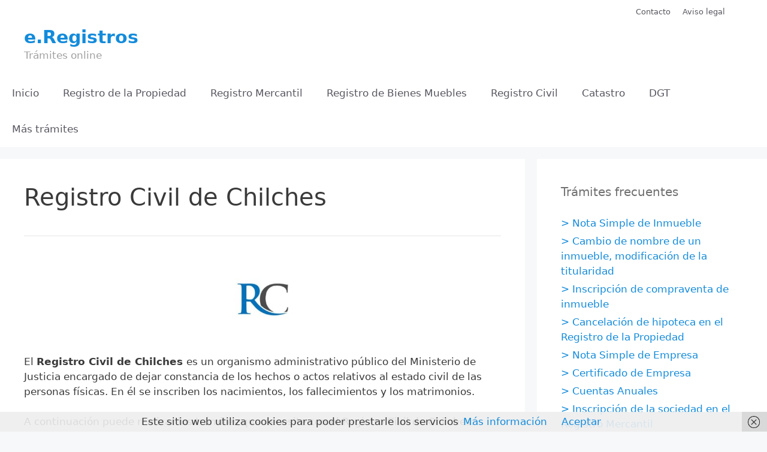

--- FILE ---
content_type: text/html; charset=UTF-8
request_url: https://www.e-registros.es/registro-civil-de-chilches
body_size: 17968
content:
<!DOCTYPE html>
<html lang="es">
<head>
	<meta charset="UTF-8">
	<meta name='robots' content='index, follow, max-image-preview:large, max-snippet:-1, max-video-preview:-1' />
<meta name="viewport" content="width=device-width, initial-scale=1">
	<!-- This site is optimized with the Yoast SEO plugin v26.7 - https://yoast.com/wordpress/plugins/seo/ -->
	<title>Registro Civil de Chilches - e.Registros</title>
	<link rel="canonical" href="https://www.e-registros.es/registro-civil-de-chilches" />
	<meta property="og:locale" content="es_ES" />
	<meta property="og:type" content="article" />
	<meta property="og:title" content="Registro Civil de Chilches - e.Registros" />
	<meta property="og:description" content="El Registro Civil de Chilches es un organismo administrativo público del Ministerio de Justicia encargado de dejar constancia de los hechos o actos relativos al estado civil de las personas físicas. ... Leer más" />
	<meta property="og:url" content="https://www.e-registros.es/registro-civil-de-chilches" />
	<meta property="og:site_name" content="e.Registros" />
	<meta property="article:published_time" content="2025-11-06T16:34:03+00:00" />
	<meta property="og:image" content="https://www.e-registros.es/wp-content/uploads/2022/01/Registro-Civil-e.Registros.jpg" />
	<meta property="og:image:width" content="580" />
	<meta property="og:image:height" content="387" />
	<meta property="og:image:type" content="image/jpeg" />
	<meta name="author" content="Salvador" />
	<meta name="twitter:card" content="summary_large_image" />
	<script type="application/ld+json" class="yoast-schema-graph">{"@context":"https://schema.org","@graph":[{"@type":"Article","@id":"https://www.e-registros.es/registro-civil-de-chilches#article","isPartOf":{"@id":"https://www.e-registros.es/registro-civil-de-chilches"},"author":{"name":"Salvador","@id":"https://www.e-registros.es/#/schema/person/e2112a487f119f44b6ef2b7275cd0bfa"},"headline":"Registro Civil de Chilches","datePublished":"2025-11-06T16:34:03+00:00","mainEntityOfPage":{"@id":"https://www.e-registros.es/registro-civil-de-chilches"},"wordCount":1702,"publisher":{"@id":"https://www.e-registros.es/#organization"},"image":{"@id":"https://www.e-registros.es/registro-civil-de-chilches#primaryimage"},"thumbnailUrl":"https://www.e-registros.es/wp-content/uploads/2022/01/Registro-Civil-e.Registros.jpg","articleSection":["Registros Civiles de Castellón"],"inLanguage":"es"},{"@type":"WebPage","@id":"https://www.e-registros.es/registro-civil-de-chilches","url":"https://www.e-registros.es/registro-civil-de-chilches","name":"Registro Civil de Chilches - e.Registros","isPartOf":{"@id":"https://www.e-registros.es/#website"},"primaryImageOfPage":{"@id":"https://www.e-registros.es/registro-civil-de-chilches#primaryimage"},"image":{"@id":"https://www.e-registros.es/registro-civil-de-chilches#primaryimage"},"thumbnailUrl":"https://www.e-registros.es/wp-content/uploads/2022/01/Registro-Civil-e.Registros.jpg","datePublished":"2025-11-06T16:34:03+00:00","breadcrumb":{"@id":"https://www.e-registros.es/registro-civil-de-chilches#breadcrumb"},"inLanguage":"es","potentialAction":[{"@type":"ReadAction","target":["https://www.e-registros.es/registro-civil-de-chilches"]}]},{"@type":"ImageObject","inLanguage":"es","@id":"https://www.e-registros.es/registro-civil-de-chilches#primaryimage","url":"https://www.e-registros.es/wp-content/uploads/2022/01/Registro-Civil-e.Registros.jpg","contentUrl":"https://www.e-registros.es/wp-content/uploads/2022/01/Registro-Civil-e.Registros.jpg","width":580,"height":387},{"@type":"BreadcrumbList","@id":"https://www.e-registros.es/registro-civil-de-chilches#breadcrumb","itemListElement":[{"@type":"ListItem","position":1,"name":"Portada","item":"https://www.e-registros.es/"},{"@type":"ListItem","position":2,"name":"Entradas","item":"https://www.e-registros.es/entradas"},{"@type":"ListItem","position":3,"name":"Registro Civil de Chilches"}]},{"@type":"WebSite","@id":"https://www.e-registros.es/#website","url":"https://www.e-registros.es/","name":"e.Registros","description":"Trámites online","publisher":{"@id":"https://www.e-registros.es/#organization"},"potentialAction":[{"@type":"SearchAction","target":{"@type":"EntryPoint","urlTemplate":"https://www.e-registros.es/?s={search_term_string}"},"query-input":{"@type":"PropertyValueSpecification","valueRequired":true,"valueName":"search_term_string"}}],"inLanguage":"es"},{"@type":"Organization","@id":"https://www.e-registros.es/#organization","name":"e.Registros","url":"https://www.e-registros.es/","logo":{"@type":"ImageObject","inLanguage":"es","@id":"https://www.e-registros.es/#/schema/logo/image/","url":"https://www.e-registros.es/wp-content/uploads/2020/06/cropped-png-transparent-second-2-none-youtube-english-film-music-producer-r-blue-english-text-2.png","contentUrl":"https://www.e-registros.es/wp-content/uploads/2020/06/cropped-png-transparent-second-2-none-youtube-english-film-music-producer-r-blue-english-text-2.png","width":512,"height":512,"caption":"e.Registros"},"image":{"@id":"https://www.e-registros.es/#/schema/logo/image/"}},{"@type":"Person","@id":"https://www.e-registros.es/#/schema/person/e2112a487f119f44b6ef2b7275cd0bfa","name":"Salvador","image":{"@type":"ImageObject","inLanguage":"es","@id":"https://www.e-registros.es/#/schema/person/image/","url":"https://secure.gravatar.com/avatar/d263a10de12542693d557a97b64ea6041858bd86d1631207cc14b376bad8eda8?s=96&d=mm&r=g","contentUrl":"https://secure.gravatar.com/avatar/d263a10de12542693d557a97b64ea6041858bd86d1631207cc14b376bad8eda8?s=96&d=mm&r=g","caption":"Salvador"},"url":"https://www.e-registros.es/author/salvador"}]}</script>
	<!-- / Yoast SEO plugin. -->


<link rel="alternate" type="application/rss+xml" title="e.Registros &raquo; Feed" href="https://www.e-registros.es/feed" />
<link rel="alternate" type="application/rss+xml" title="e.Registros &raquo; Feed de los comentarios" href="https://www.e-registros.es/comments/feed" />
<link rel="alternate" title="oEmbed (JSON)" type="application/json+oembed" href="https://www.e-registros.es/wp-json/oembed/1.0/embed?url=https%3A%2F%2Fwww.e-registros.es%2Fregistro-civil-de-chilches" />
<link rel="alternate" title="oEmbed (XML)" type="text/xml+oembed" href="https://www.e-registros.es/wp-json/oembed/1.0/embed?url=https%3A%2F%2Fwww.e-registros.es%2Fregistro-civil-de-chilches&#038;format=xml" />
<style id='wp-img-auto-sizes-contain-inline-css'>
img:is([sizes=auto i],[sizes^="auto," i]){contain-intrinsic-size:3000px 1500px}
/*# sourceURL=wp-img-auto-sizes-contain-inline-css */
</style>
<style id='wp-emoji-styles-inline-css'>

	img.wp-smiley, img.emoji {
		display: inline !important;
		border: none !important;
		box-shadow: none !important;
		height: 1em !important;
		width: 1em !important;
		margin: 0 0.07em !important;
		vertical-align: -0.1em !important;
		background: none !important;
		padding: 0 !important;
	}
/*# sourceURL=wp-emoji-styles-inline-css */
</style>
<style id='wp-block-library-inline-css'>
:root{--wp-block-synced-color:#7a00df;--wp-block-synced-color--rgb:122,0,223;--wp-bound-block-color:var(--wp-block-synced-color);--wp-editor-canvas-background:#ddd;--wp-admin-theme-color:#007cba;--wp-admin-theme-color--rgb:0,124,186;--wp-admin-theme-color-darker-10:#006ba1;--wp-admin-theme-color-darker-10--rgb:0,107,160.5;--wp-admin-theme-color-darker-20:#005a87;--wp-admin-theme-color-darker-20--rgb:0,90,135;--wp-admin-border-width-focus:2px}@media (min-resolution:192dpi){:root{--wp-admin-border-width-focus:1.5px}}.wp-element-button{cursor:pointer}:root .has-very-light-gray-background-color{background-color:#eee}:root .has-very-dark-gray-background-color{background-color:#313131}:root .has-very-light-gray-color{color:#eee}:root .has-very-dark-gray-color{color:#313131}:root .has-vivid-green-cyan-to-vivid-cyan-blue-gradient-background{background:linear-gradient(135deg,#00d084,#0693e3)}:root .has-purple-crush-gradient-background{background:linear-gradient(135deg,#34e2e4,#4721fb 50%,#ab1dfe)}:root .has-hazy-dawn-gradient-background{background:linear-gradient(135deg,#faaca8,#dad0ec)}:root .has-subdued-olive-gradient-background{background:linear-gradient(135deg,#fafae1,#67a671)}:root .has-atomic-cream-gradient-background{background:linear-gradient(135deg,#fdd79a,#004a59)}:root .has-nightshade-gradient-background{background:linear-gradient(135deg,#330968,#31cdcf)}:root .has-midnight-gradient-background{background:linear-gradient(135deg,#020381,#2874fc)}:root{--wp--preset--font-size--normal:16px;--wp--preset--font-size--huge:42px}.has-regular-font-size{font-size:1em}.has-larger-font-size{font-size:2.625em}.has-normal-font-size{font-size:var(--wp--preset--font-size--normal)}.has-huge-font-size{font-size:var(--wp--preset--font-size--huge)}.has-text-align-center{text-align:center}.has-text-align-left{text-align:left}.has-text-align-right{text-align:right}.has-fit-text{white-space:nowrap!important}#end-resizable-editor-section{display:none}.aligncenter{clear:both}.items-justified-left{justify-content:flex-start}.items-justified-center{justify-content:center}.items-justified-right{justify-content:flex-end}.items-justified-space-between{justify-content:space-between}.screen-reader-text{border:0;clip-path:inset(50%);height:1px;margin:-1px;overflow:hidden;padding:0;position:absolute;width:1px;word-wrap:normal!important}.screen-reader-text:focus{background-color:#ddd;clip-path:none;color:#444;display:block;font-size:1em;height:auto;left:5px;line-height:normal;padding:15px 23px 14px;text-decoration:none;top:5px;width:auto;z-index:100000}html :where(.has-border-color){border-style:solid}html :where([style*=border-top-color]){border-top-style:solid}html :where([style*=border-right-color]){border-right-style:solid}html :where([style*=border-bottom-color]){border-bottom-style:solid}html :where([style*=border-left-color]){border-left-style:solid}html :where([style*=border-width]){border-style:solid}html :where([style*=border-top-width]){border-top-style:solid}html :where([style*=border-right-width]){border-right-style:solid}html :where([style*=border-bottom-width]){border-bottom-style:solid}html :where([style*=border-left-width]){border-left-style:solid}html :where(img[class*=wp-image-]){height:auto;max-width:100%}:where(figure){margin:0 0 1em}html :where(.is-position-sticky){--wp-admin--admin-bar--position-offset:var(--wp-admin--admin-bar--height,0px)}@media screen and (max-width:600px){html :where(.is-position-sticky){--wp-admin--admin-bar--position-offset:0px}}

/*# sourceURL=wp-block-library-inline-css */
</style><style id='global-styles-inline-css'>
:root{--wp--preset--aspect-ratio--square: 1;--wp--preset--aspect-ratio--4-3: 4/3;--wp--preset--aspect-ratio--3-4: 3/4;--wp--preset--aspect-ratio--3-2: 3/2;--wp--preset--aspect-ratio--2-3: 2/3;--wp--preset--aspect-ratio--16-9: 16/9;--wp--preset--aspect-ratio--9-16: 9/16;--wp--preset--color--black: #000000;--wp--preset--color--cyan-bluish-gray: #abb8c3;--wp--preset--color--white: #ffffff;--wp--preset--color--pale-pink: #f78da7;--wp--preset--color--vivid-red: #cf2e2e;--wp--preset--color--luminous-vivid-orange: #ff6900;--wp--preset--color--luminous-vivid-amber: #fcb900;--wp--preset--color--light-green-cyan: #7bdcb5;--wp--preset--color--vivid-green-cyan: #00d084;--wp--preset--color--pale-cyan-blue: #8ed1fc;--wp--preset--color--vivid-cyan-blue: #0693e3;--wp--preset--color--vivid-purple: #9b51e0;--wp--preset--color--contrast: var(--contrast);--wp--preset--color--contrast-2: var(--contrast-2);--wp--preset--color--contrast-3: var(--contrast-3);--wp--preset--color--base: var(--base);--wp--preset--color--base-2: var(--base-2);--wp--preset--color--base-3: var(--base-3);--wp--preset--color--accent: var(--accent);--wp--preset--gradient--vivid-cyan-blue-to-vivid-purple: linear-gradient(135deg,rgb(6,147,227) 0%,rgb(155,81,224) 100%);--wp--preset--gradient--light-green-cyan-to-vivid-green-cyan: linear-gradient(135deg,rgb(122,220,180) 0%,rgb(0,208,130) 100%);--wp--preset--gradient--luminous-vivid-amber-to-luminous-vivid-orange: linear-gradient(135deg,rgb(252,185,0) 0%,rgb(255,105,0) 100%);--wp--preset--gradient--luminous-vivid-orange-to-vivid-red: linear-gradient(135deg,rgb(255,105,0) 0%,rgb(207,46,46) 100%);--wp--preset--gradient--very-light-gray-to-cyan-bluish-gray: linear-gradient(135deg,rgb(238,238,238) 0%,rgb(169,184,195) 100%);--wp--preset--gradient--cool-to-warm-spectrum: linear-gradient(135deg,rgb(74,234,220) 0%,rgb(151,120,209) 20%,rgb(207,42,186) 40%,rgb(238,44,130) 60%,rgb(251,105,98) 80%,rgb(254,248,76) 100%);--wp--preset--gradient--blush-light-purple: linear-gradient(135deg,rgb(255,206,236) 0%,rgb(152,150,240) 100%);--wp--preset--gradient--blush-bordeaux: linear-gradient(135deg,rgb(254,205,165) 0%,rgb(254,45,45) 50%,rgb(107,0,62) 100%);--wp--preset--gradient--luminous-dusk: linear-gradient(135deg,rgb(255,203,112) 0%,rgb(199,81,192) 50%,rgb(65,88,208) 100%);--wp--preset--gradient--pale-ocean: linear-gradient(135deg,rgb(255,245,203) 0%,rgb(182,227,212) 50%,rgb(51,167,181) 100%);--wp--preset--gradient--electric-grass: linear-gradient(135deg,rgb(202,248,128) 0%,rgb(113,206,126) 100%);--wp--preset--gradient--midnight: linear-gradient(135deg,rgb(2,3,129) 0%,rgb(40,116,252) 100%);--wp--preset--font-size--small: 13px;--wp--preset--font-size--medium: 20px;--wp--preset--font-size--large: 36px;--wp--preset--font-size--x-large: 42px;--wp--preset--spacing--20: 0.44rem;--wp--preset--spacing--30: 0.67rem;--wp--preset--spacing--40: 1rem;--wp--preset--spacing--50: 1.5rem;--wp--preset--spacing--60: 2.25rem;--wp--preset--spacing--70: 3.38rem;--wp--preset--spacing--80: 5.06rem;--wp--preset--shadow--natural: 6px 6px 9px rgba(0, 0, 0, 0.2);--wp--preset--shadow--deep: 12px 12px 50px rgba(0, 0, 0, 0.4);--wp--preset--shadow--sharp: 6px 6px 0px rgba(0, 0, 0, 0.2);--wp--preset--shadow--outlined: 6px 6px 0px -3px rgb(255, 255, 255), 6px 6px rgb(0, 0, 0);--wp--preset--shadow--crisp: 6px 6px 0px rgb(0, 0, 0);}:where(.is-layout-flex){gap: 0.5em;}:where(.is-layout-grid){gap: 0.5em;}body .is-layout-flex{display: flex;}.is-layout-flex{flex-wrap: wrap;align-items: center;}.is-layout-flex > :is(*, div){margin: 0;}body .is-layout-grid{display: grid;}.is-layout-grid > :is(*, div){margin: 0;}:where(.wp-block-columns.is-layout-flex){gap: 2em;}:where(.wp-block-columns.is-layout-grid){gap: 2em;}:where(.wp-block-post-template.is-layout-flex){gap: 1.25em;}:where(.wp-block-post-template.is-layout-grid){gap: 1.25em;}.has-black-color{color: var(--wp--preset--color--black) !important;}.has-cyan-bluish-gray-color{color: var(--wp--preset--color--cyan-bluish-gray) !important;}.has-white-color{color: var(--wp--preset--color--white) !important;}.has-pale-pink-color{color: var(--wp--preset--color--pale-pink) !important;}.has-vivid-red-color{color: var(--wp--preset--color--vivid-red) !important;}.has-luminous-vivid-orange-color{color: var(--wp--preset--color--luminous-vivid-orange) !important;}.has-luminous-vivid-amber-color{color: var(--wp--preset--color--luminous-vivid-amber) !important;}.has-light-green-cyan-color{color: var(--wp--preset--color--light-green-cyan) !important;}.has-vivid-green-cyan-color{color: var(--wp--preset--color--vivid-green-cyan) !important;}.has-pale-cyan-blue-color{color: var(--wp--preset--color--pale-cyan-blue) !important;}.has-vivid-cyan-blue-color{color: var(--wp--preset--color--vivid-cyan-blue) !important;}.has-vivid-purple-color{color: var(--wp--preset--color--vivid-purple) !important;}.has-black-background-color{background-color: var(--wp--preset--color--black) !important;}.has-cyan-bluish-gray-background-color{background-color: var(--wp--preset--color--cyan-bluish-gray) !important;}.has-white-background-color{background-color: var(--wp--preset--color--white) !important;}.has-pale-pink-background-color{background-color: var(--wp--preset--color--pale-pink) !important;}.has-vivid-red-background-color{background-color: var(--wp--preset--color--vivid-red) !important;}.has-luminous-vivid-orange-background-color{background-color: var(--wp--preset--color--luminous-vivid-orange) !important;}.has-luminous-vivid-amber-background-color{background-color: var(--wp--preset--color--luminous-vivid-amber) !important;}.has-light-green-cyan-background-color{background-color: var(--wp--preset--color--light-green-cyan) !important;}.has-vivid-green-cyan-background-color{background-color: var(--wp--preset--color--vivid-green-cyan) !important;}.has-pale-cyan-blue-background-color{background-color: var(--wp--preset--color--pale-cyan-blue) !important;}.has-vivid-cyan-blue-background-color{background-color: var(--wp--preset--color--vivid-cyan-blue) !important;}.has-vivid-purple-background-color{background-color: var(--wp--preset--color--vivid-purple) !important;}.has-black-border-color{border-color: var(--wp--preset--color--black) !important;}.has-cyan-bluish-gray-border-color{border-color: var(--wp--preset--color--cyan-bluish-gray) !important;}.has-white-border-color{border-color: var(--wp--preset--color--white) !important;}.has-pale-pink-border-color{border-color: var(--wp--preset--color--pale-pink) !important;}.has-vivid-red-border-color{border-color: var(--wp--preset--color--vivid-red) !important;}.has-luminous-vivid-orange-border-color{border-color: var(--wp--preset--color--luminous-vivid-orange) !important;}.has-luminous-vivid-amber-border-color{border-color: var(--wp--preset--color--luminous-vivid-amber) !important;}.has-light-green-cyan-border-color{border-color: var(--wp--preset--color--light-green-cyan) !important;}.has-vivid-green-cyan-border-color{border-color: var(--wp--preset--color--vivid-green-cyan) !important;}.has-pale-cyan-blue-border-color{border-color: var(--wp--preset--color--pale-cyan-blue) !important;}.has-vivid-cyan-blue-border-color{border-color: var(--wp--preset--color--vivid-cyan-blue) !important;}.has-vivid-purple-border-color{border-color: var(--wp--preset--color--vivid-purple) !important;}.has-vivid-cyan-blue-to-vivid-purple-gradient-background{background: var(--wp--preset--gradient--vivid-cyan-blue-to-vivid-purple) !important;}.has-light-green-cyan-to-vivid-green-cyan-gradient-background{background: var(--wp--preset--gradient--light-green-cyan-to-vivid-green-cyan) !important;}.has-luminous-vivid-amber-to-luminous-vivid-orange-gradient-background{background: var(--wp--preset--gradient--luminous-vivid-amber-to-luminous-vivid-orange) !important;}.has-luminous-vivid-orange-to-vivid-red-gradient-background{background: var(--wp--preset--gradient--luminous-vivid-orange-to-vivid-red) !important;}.has-very-light-gray-to-cyan-bluish-gray-gradient-background{background: var(--wp--preset--gradient--very-light-gray-to-cyan-bluish-gray) !important;}.has-cool-to-warm-spectrum-gradient-background{background: var(--wp--preset--gradient--cool-to-warm-spectrum) !important;}.has-blush-light-purple-gradient-background{background: var(--wp--preset--gradient--blush-light-purple) !important;}.has-blush-bordeaux-gradient-background{background: var(--wp--preset--gradient--blush-bordeaux) !important;}.has-luminous-dusk-gradient-background{background: var(--wp--preset--gradient--luminous-dusk) !important;}.has-pale-ocean-gradient-background{background: var(--wp--preset--gradient--pale-ocean) !important;}.has-electric-grass-gradient-background{background: var(--wp--preset--gradient--electric-grass) !important;}.has-midnight-gradient-background{background: var(--wp--preset--gradient--midnight) !important;}.has-small-font-size{font-size: var(--wp--preset--font-size--small) !important;}.has-medium-font-size{font-size: var(--wp--preset--font-size--medium) !important;}.has-large-font-size{font-size: var(--wp--preset--font-size--large) !important;}.has-x-large-font-size{font-size: var(--wp--preset--font-size--x-large) !important;}
/*# sourceURL=global-styles-inline-css */
</style>

<style id='classic-theme-styles-inline-css'>
/*! This file is auto-generated */
.wp-block-button__link{color:#fff;background-color:#32373c;border-radius:9999px;box-shadow:none;text-decoration:none;padding:calc(.667em + 2px) calc(1.333em + 2px);font-size:1.125em}.wp-block-file__button{background:#32373c;color:#fff;text-decoration:none}
/*# sourceURL=/wp-includes/css/classic-themes.min.css */
</style>
<link rel='stylesheet' id='ez-toc-css' href='https://www.e-registros.es/wp-content/plugins/easy-table-of-contents/assets/css/screen.min.css?ver=2.0.80' media='all' />
<style id='ez-toc-inline-css'>
div#ez-toc-container .ez-toc-title {font-size: 100%;}div#ez-toc-container .ez-toc-title {font-weight: 400;}div#ez-toc-container ul li , div#ez-toc-container ul li a {font-size: 100%;}div#ez-toc-container ul li , div#ez-toc-container ul li a {font-weight: 400;}div#ez-toc-container nav ul ul li {font-size: 100%;}div#ez-toc-container {background: #ffffff;border: 1px solid #e5e5e5;}div#ez-toc-container p.ez-toc-title , #ez-toc-container .ez_toc_custom_title_icon , #ez-toc-container .ez_toc_custom_toc_icon {color: #000000;}div#ez-toc-container ul.ez-toc-list a {color: #138bdb;}div#ez-toc-container ul.ez-toc-list a:hover {color: #138bdb;}div#ez-toc-container ul.ez-toc-list a:visited {color: #138bdb;}.ez-toc-counter nav ul li a::before {color: ;}.ez-toc-box-title {font-weight: bold; margin-bottom: 10px; text-align: center; text-transform: uppercase; letter-spacing: 1px; color: #666; padding-bottom: 5px;position:absolute;top:-4%;left:5%;background-color: inherit;transition: top 0.3s ease;}.ez-toc-box-title.toc-closed {top:-25%;}
.ez-toc-container-direction {direction: ltr;}.ez-toc-counter ul{counter-reset: item ;}.ez-toc-counter nav ul li a::before {content: counters(item, '.', decimal) '. ';display: inline-block;counter-increment: item;flex-grow: 0;flex-shrink: 0;margin-right: .2em; float: left; }.ez-toc-widget-direction {direction: ltr;}.ez-toc-widget-container ul{counter-reset: item ;}.ez-toc-widget-container nav ul li a::before {content: counters(item, '.', decimal) '. ';display: inline-block;counter-increment: item;flex-grow: 0;flex-shrink: 0;margin-right: .2em; float: left; }
/*# sourceURL=ez-toc-inline-css */
</style>
<link rel='stylesheet' id='generate-style-grid-css' href='https://www.e-registros.es/wp-content/themes/generatepress/assets/css/unsemantic-grid.min.css?ver=3.6.1' media='all' />
<link rel='stylesheet' id='generate-style-css' href='https://www.e-registros.es/wp-content/themes/generatepress/assets/css/style.min.css?ver=3.6.1' media='all' />
<style id='generate-style-inline-css'>
body{background-color:var(--base-2);color:#3a3a3a;}a{color:#138bdb;}a:hover, a:focus, a:active{color:#000000;}body .grid-container{max-width:1500px;}.wp-block-group__inner-container{max-width:1500px;margin-left:auto;margin-right:auto;}.generate-back-to-top{font-size:20px;border-radius:3px;position:fixed;bottom:30px;right:30px;line-height:40px;width:40px;text-align:center;z-index:10;transition:opacity 300ms ease-in-out;opacity:0.1;transform:translateY(1000px);}.generate-back-to-top__show{opacity:1;transform:translateY(0);}:root{--contrast:#222222;--contrast-2:#575760;--contrast-3:#b2b2be;--base:#f0f0f0;--base-2:#f7f8f9;--base-3:#ffffff;--accent:#1e73be;}:root .has-contrast-color{color:var(--contrast);}:root .has-contrast-background-color{background-color:var(--contrast);}:root .has-contrast-2-color{color:var(--contrast-2);}:root .has-contrast-2-background-color{background-color:var(--contrast-2);}:root .has-contrast-3-color{color:var(--contrast-3);}:root .has-contrast-3-background-color{background-color:var(--contrast-3);}:root .has-base-color{color:var(--base);}:root .has-base-background-color{background-color:var(--base);}:root .has-base-2-color{color:var(--base-2);}:root .has-base-2-background-color{background-color:var(--base-2);}:root .has-base-3-color{color:var(--base-3);}:root .has-base-3-background-color{background-color:var(--base-3);}:root .has-accent-color{color:var(--accent);}:root .has-accent-background-color{background-color:var(--accent);}body, button, input, select, textarea{font-family:-apple-system, system-ui, BlinkMacSystemFont, "Segoe UI", Helvetica, Arial, sans-serif, "Apple Color Emoji", "Segoe UI Emoji", "Segoe UI Symbol";}body{line-height:1.5;}.entry-content > [class*="wp-block-"]:not(:last-child):not(.wp-block-heading){margin-bottom:1.5em;}.main-title{font-size:30px;}.site-description{font-size:17px;}.main-navigation a, .menu-toggle{font-family:-apple-system, system-ui, BlinkMacSystemFont, "Segoe UI", Helvetica, Arial, sans-serif, "Apple Color Emoji", "Segoe UI Emoji", "Segoe UI Symbol";font-size:17px;}.main-navigation .main-nav ul ul li a{font-size:14px;}.widget-title{margin-bottom:25px;}.sidebar .widget, .footer-widgets .widget{font-size:17px;}h1{font-weight:300;font-size:40px;}h2{font-weight:300;font-size:30px;}h3{font-weight:bold;font-size:24px;}h4{font-weight:bold;font-size:20px;}h5{font-size:inherit;}.site-info{font-size:16px;}@media (max-width:768px){h1{font-size:30px;}h2{font-size:25px;}}.top-bar{background-color:var(--base-3);color:#ffffff;}.top-bar a{color:var(--contrast-2);}.top-bar a:hover{color:var(--contrast-2);}.site-header{background-color:var(--base-3);color:var(--contrast-2);}.site-header a{color:#138bdb;}.site-header a:hover{color:#138bdb;}.main-title a,.main-title a:hover{color:#138bdb;}.site-description{color:#a0a0a0;}.mobile-menu-control-wrapper .menu-toggle,.mobile-menu-control-wrapper .menu-toggle:hover,.mobile-menu-control-wrapper .menu-toggle:focus,.has-inline-mobile-toggle #site-navigation.toggled{background-color:rgba(0, 0, 0, 0.02);}.main-navigation,.main-navigation ul ul{background-color:var(--base-3);}.main-navigation .main-nav ul li a, .main-navigation .menu-toggle, .main-navigation .menu-bar-items{color:var(--contrast-2);}.main-navigation .main-nav ul li:not([class*="current-menu-"]):hover > a, .main-navigation .main-nav ul li:not([class*="current-menu-"]):focus > a, .main-navigation .main-nav ul li.sfHover:not([class*="current-menu-"]) > a, .main-navigation .menu-bar-item:hover > a, .main-navigation .menu-bar-item.sfHover > a{color:var(--contrast-2);background-color:var(--base-3);}button.menu-toggle:hover,button.menu-toggle:focus,.main-navigation .mobile-bar-items a,.main-navigation .mobile-bar-items a:hover,.main-navigation .mobile-bar-items a:focus{color:var(--contrast-2);}.main-navigation .main-nav ul li[class*="current-menu-"] > a{color:var(--contrast-2);background-color:var(--base-3);}.navigation-search input[type="search"],.navigation-search input[type="search"]:active, .navigation-search input[type="search"]:focus, .main-navigation .main-nav ul li.search-item.active > a, .main-navigation .menu-bar-items .search-item.active > a{color:var(--contrast-2);background-color:var(--base-3);}.main-navigation ul ul{background-color:#3f3f3f;}.main-navigation .main-nav ul ul li a{color:#ffffff;}.main-navigation .main-nav ul ul li:not([class*="current-menu-"]):hover > a,.main-navigation .main-nav ul ul li:not([class*="current-menu-"]):focus > a, .main-navigation .main-nav ul ul li.sfHover:not([class*="current-menu-"]) > a{color:#ffffff;background-color:#4f4f4f;}.main-navigation .main-nav ul ul li[class*="current-menu-"] > a{color:#ffffff;background-color:#4f4f4f;}.separate-containers .inside-article, .separate-containers .comments-area, .separate-containers .page-header, .one-container .container, .separate-containers .paging-navigation, .inside-page-header{background-color:#ffffff;}.entry-meta{color:#595959;}.entry-meta a{color:#595959;}.entry-meta a:hover{color:#1e73be;}.sidebar .widget{color:#707070;background-color:#ffffff;}.sidebar .widget .widget-title{color:#707070;}.footer-widgets{background-color:var(--base-3);}.footer-widgets a:hover{color:#138bdb;}.footer-widgets .widget-title{color:#000000;}.site-info{color:#ffffff;background-color:#666666;}.site-info a{color:#ffffff;}.site-info a:hover{color:#ffffff;}.footer-bar .widget_nav_menu .current-menu-item a{color:#ffffff;}input[type="text"],input[type="email"],input[type="url"],input[type="password"],input[type="search"],input[type="tel"],input[type="number"],textarea,select{color:#7f7f7f;background-color:#ffffff;border-color:#cccccc;}input[type="text"]:focus,input[type="email"]:focus,input[type="url"]:focus,input[type="password"]:focus,input[type="search"]:focus,input[type="tel"]:focus,input[type="number"]:focus,textarea:focus,select:focus{color:#727272;background-color:#ffffff;border-color:#bfbfbf;}button,html input[type="button"],input[type="reset"],input[type="submit"],a.button,a.wp-block-button__link:not(.has-background){color:#f7f7f7;background-color:#666666;}button:hover,html input[type="button"]:hover,input[type="reset"]:hover,input[type="submit"]:hover,a.button:hover,button:focus,html input[type="button"]:focus,input[type="reset"]:focus,input[type="submit"]:focus,a.button:focus,a.wp-block-button__link:not(.has-background):active,a.wp-block-button__link:not(.has-background):focus,a.wp-block-button__link:not(.has-background):hover{color:#f7f7f7;background-color:#3f3f3f;}a.generate-back-to-top{background-color:rgba( 0,0,0,0.4 );color:#ffffff;}a.generate-back-to-top:hover,a.generate-back-to-top:focus{background-color:rgba( 0,0,0,0.6 );color:#ffffff;}:root{--gp-search-modal-bg-color:var(--base-3);--gp-search-modal-text-color:var(--contrast);--gp-search-modal-overlay-bg-color:rgba(0,0,0,0.2);}@media (max-width: 768px){.main-navigation .menu-bar-item:hover > a, .main-navigation .menu-bar-item.sfHover > a{background:none;color:var(--contrast-2);}}.inside-top-bar{padding:10px 70px 10px 90px;}.inside-header{padding:5px 40px 20px 40px;}.site-main .wp-block-group__inner-container{padding:40px;}.entry-content .alignwide, body:not(.no-sidebar) .entry-content .alignfull{margin-left:-40px;width:calc(100% + 80px);max-width:calc(100% + 80px);}.rtl .menu-item-has-children .dropdown-menu-toggle{padding-left:20px;}.rtl .main-navigation .main-nav ul li.menu-item-has-children > a{padding-right:20px;}.site-info{padding:20px;}@media (max-width:768px){.separate-containers .inside-article, .separate-containers .comments-area, .separate-containers .page-header, .separate-containers .paging-navigation, .one-container .site-content, .inside-page-header{padding:30px;}.site-main .wp-block-group__inner-container{padding:30px;}.inside-header{padding-top:30px;padding-right:30px;padding-bottom:30px;padding-left:30px;}.site-info{padding-right:10px;padding-left:10px;}.entry-content .alignwide, body:not(.no-sidebar) .entry-content .alignfull{margin-left:-30px;width:calc(100% + 60px);max-width:calc(100% + 60px);}}.one-container .sidebar .widget{padding:0px;}/* End cached CSS */@media (max-width: 768px){.main-navigation .menu-toggle,.main-navigation .mobile-bar-items,.sidebar-nav-mobile:not(#sticky-placeholder){display:block;}.main-navigation ul,.gen-sidebar-nav{display:none;}[class*="nav-float-"] .site-header .inside-header > *{float:none;clear:both;}}
.dynamic-author-image-rounded{border-radius:100%;}.dynamic-featured-image, .dynamic-author-image{vertical-align:middle;}.one-container.blog .dynamic-content-template:not(:last-child), .one-container.archive .dynamic-content-template:not(:last-child){padding-bottom:0px;}.dynamic-entry-excerpt > p:last-child{margin-bottom:0px;}
/*# sourceURL=generate-style-inline-css */
</style>
<link rel='stylesheet' id='generate-mobile-style-css' href='https://www.e-registros.es/wp-content/themes/generatepress/assets/css/mobile.min.css?ver=3.6.1' media='all' />
<link rel='stylesheet' id='generate-font-icons-css' href='https://www.e-registros.es/wp-content/themes/generatepress/assets/css/components/font-icons.min.css?ver=3.6.1' media='all' />
<link rel='stylesheet' id='font-awesome-css' href='https://www.e-registros.es/wp-content/themes/generatepress/assets/css/components/font-awesome.min.css?ver=4.7' media='all' />
<script src="https://www.e-registros.es/wp-includes/js/jquery/jquery.min.js?ver=3.7.1" id="jquery-core-js"></script>
<script src="https://www.e-registros.es/wp-includes/js/jquery/jquery-migrate.min.js?ver=3.4.1" id="jquery-migrate-js"></script>
<link rel="https://api.w.org/" href="https://www.e-registros.es/wp-json/" /><link rel="alternate" title="JSON" type="application/json" href="https://www.e-registros.es/wp-json/wp/v2/posts/463552" /><link rel="EditURI" type="application/rsd+xml" title="RSD" href="https://www.e-registros.es/xmlrpc.php?rsd" />
<meta name="generator" content="WordPress 6.9" />
<link rel='shortlink' href='https://www.e-registros.es/?p=463552' />
<link rel="icon" href="https://www.e-registros.es/wp-content/uploads/2020/06/cropped-png-transparent-second-2-none-youtube-english-film-music-producer-r-blue-english-text-2-32x32.png" sizes="32x32" />
<link rel="icon" href="https://www.e-registros.es/wp-content/uploads/2020/06/cropped-png-transparent-second-2-none-youtube-english-film-music-producer-r-blue-english-text-2-192x192.png" sizes="192x192" />
<link rel="apple-touch-icon" href="https://www.e-registros.es/wp-content/uploads/2020/06/cropped-png-transparent-second-2-none-youtube-english-film-music-producer-r-blue-english-text-2-180x180.png" />
<meta name="msapplication-TileImage" content="https://www.e-registros.es/wp-content/uploads/2020/06/cropped-png-transparent-second-2-none-youtube-english-film-music-producer-r-blue-english-text-2-270x270.png" />
</head>

<body class="wp-singular post-template-default single single-post postid-463552 single-format-standard wp-embed-responsive wp-theme-generatepress post-image-above-header post-image-aligned-center sticky-menu-fade right-sidebar nav-below-header separate-containers fluid-header active-footer-widgets-3 nav-aligned-left header-aligned-left dropdown-hover" itemtype="https://schema.org/Blog" itemscope>
	<a class="screen-reader-text skip-link" href="#content" title="Saltar al contenido">Saltar al contenido</a>		<div class="top-bar top-bar-align-right">
			<div class="inside-top-bar grid-container grid-parent">
				<aside id="nav_menu-65" class="widget inner-padding widget_nav_menu"><div class="menu-barra-superior-container"><ul id="menu-barra-superior" class="menu"><li id="menu-item-284201" class="menu-item menu-item-type-post_type menu-item-object-page menu-item-284201"><a href="https://www.e-registros.es/contacto" data-wpel-link="internal">Contacto</a></li>
<li id="menu-item-284202" class="menu-item menu-item-type-post_type menu-item-object-page menu-item-284202"><a href="https://www.e-registros.es/aviso-legal" data-wpel-link="internal">Aviso legal</a></li>
</ul></div></aside>			</div>
		</div>
				<header class="site-header" id="masthead" aria-label="Sitio"  itemtype="https://schema.org/WPHeader" itemscope>
			<div class="inside-header grid-container grid-parent">
				<div class="site-branding">
						<p class="main-title" itemprop="headline">
					<a href="https://www.e-registros.es/" rel="home" data-wpel-link="internal">e.Registros</a>
				</p>
						<p class="site-description" itemprop="description">Trámites online</p>
					</div>			</div>
		</header>
				<nav class="main-navigation sub-menu-right" id="site-navigation" aria-label="Principal"  itemtype="https://schema.org/SiteNavigationElement" itemscope>
			<div class="inside-navigation grid-container grid-parent">
								<button class="menu-toggle" aria-controls="primary-menu" aria-expanded="false">
					<span class="mobile-menu">Menú</span>				</button>
				<div id="primary-menu" class="main-nav"><ul id="menu-cabecera" class=" menu sf-menu"><li id="menu-item-235216" class="menu-item menu-item-type-post_type menu-item-object-page menu-item-home menu-item-235216"><a href="https://www.e-registros.es/" data-wpel-link="internal">Inicio</a></li>
<li id="menu-item-333982" class="menu-item menu-item-type-post_type menu-item-object-page menu-item-333982"><a href="https://www.e-registros.es/registro-de-la-propiedad" data-wpel-link="internal">Registro de la Propiedad</a></li>
<li id="menu-item-333984" class="menu-item menu-item-type-post_type menu-item-object-page menu-item-333984"><a href="https://www.e-registros.es/registro-mercantil" data-wpel-link="internal">Registro Mercantil</a></li>
<li id="menu-item-333981" class="menu-item menu-item-type-post_type menu-item-object-page menu-item-333981"><a href="https://www.e-registros.es/registro-de-bienes-muebles" data-wpel-link="internal">Registro de Bienes Muebles</a></li>
<li id="menu-item-333983" class="menu-item menu-item-type-post_type menu-item-object-page menu-item-333983"><a href="https://www.e-registros.es/registro-civil" data-wpel-link="internal">Registro Civil</a></li>
<li id="menu-item-418475" class="menu-item menu-item-type-post_type menu-item-object-page menu-item-418475"><a href="https://www.e-registros.es/catastro" data-wpel-link="internal">Catastro</a></li>
<li id="menu-item-418476" class="menu-item menu-item-type-post_type menu-item-object-page menu-item-418476"><a href="https://www.e-registros.es/dgt" data-wpel-link="internal">DGT</a></li>
<li id="menu-item-333986" class="menu-item menu-item-type-post_type menu-item-object-page menu-item-333986"><a href="https://www.e-registros.es/mas-tramites-y-gestiones" data-wpel-link="internal">Más trámites</a></li>
</ul></div>			</div>
		</nav>
		
	<div class="site grid-container container hfeed grid-parent" id="page">
				<div class="site-content" id="content">
			
	<div class="content-area grid-parent mobile-grid-100 grid-70 tablet-grid-70" id="primary">
		<main class="site-main" id="main">
			
<article id="post-463552" class="post-463552 post type-post status-publish format-standard hentry category-registros-civiles-de-castellon" itemtype="https://schema.org/CreativeWork" itemscope>
	<div class="inside-article">
					<header class="entry-header">
				<h1 class="entry-title" itemprop="headline">Registro Civil de Chilches</h1>			</header>
			
		<div class="entry-content" itemprop="text">
			<hr />
<p><img decoding="async" class="aligncenter wp-image-435747" src="https://www.e-registros.es/wp-content/uploads/2022/01/Registro-Civil-e.Registros.jpg" alt="Registro Civil de Chilches" width="197" height="132" srcset="https://www.e-registros.es/wp-content/uploads/2022/01/Registro-Civil-e.Registros.jpg 580w, https://www.e-registros.es/wp-content/uploads/2022/01/Registro-Civil-e.Registros-300x200.jpg 300w" sizes="(max-width: 197px) 100vw, 197px" /></p>
<p>El <strong>Registro Civil de Chilches </strong>es un organismo administrativo público del Ministerio de Justicia encargado de dejar constancia de los hechos o actos relativos al estado civil de las personas físicas. En él se inscriben los nacimientos, los fallecimientos y los matrimonios.</p>
<p>A continuación puede realizar los trámites que necesite con el Registro Civil de Chilches: obtener certificados de nacimiento, matrimonio y defunción, realizar inscripciones&#8230;</p>
<hr />
<div id="ez-toc-container" class="ez-toc-v2_0_80 counter-hierarchy ez-toc-counter ez-toc-custom ez-toc-container-direction">
<div class="ez-toc-title-container">
<p class="ez-toc-title" style="cursor:inherit">Índice:</p>
<span class="ez-toc-title-toggle"><a href="#" class="ez-toc-pull-right ez-toc-btn ez-toc-btn-xs ez-toc-btn-default ez-toc-toggle" aria-label="Alternar tabla de contenidos"><span class="ez-toc-js-icon-con"><span class=""><span class="eztoc-hide" style="display:none;">Toggle</span><span class="ez-toc-icon-toggle-span"><svg style="fill: #000000;color:#000000" xmlns="http://www.w3.org/2000/svg" class="list-377408" width="20px" height="20px" viewBox="0 0 24 24" fill="none"><path d="M6 6H4v2h2V6zm14 0H8v2h12V6zM4 11h2v2H4v-2zm16 0H8v2h12v-2zM4 16h2v2H4v-2zm16 0H8v2h12v-2z" fill="currentColor"></path></svg><svg style="fill: #000000;color:#000000" class="arrow-unsorted-368013" xmlns="http://www.w3.org/2000/svg" width="10px" height="10px" viewBox="0 0 24 24" version="1.2" baseProfile="tiny"><path d="M18.2 9.3l-6.2-6.3-6.2 6.3c-.2.2-.3.4-.3.7s.1.5.3.7c.2.2.4.3.7.3h11c.3 0 .5-.1.7-.3.2-.2.3-.5.3-.7s-.1-.5-.3-.7zM5.8 14.7l6.2 6.3 6.2-6.3c.2-.2.3-.5.3-.7s-.1-.5-.3-.7c-.2-.2-.4-.3-.7-.3h-11c-.3 0-.5.1-.7.3-.2.2-.3.5-.3.7s.1.5.3.7z"/></svg></span></span></span></a></span></div>
<nav><ul class='ez-toc-list ez-toc-list-level-1 ' ><li class='ez-toc-page-1 ez-toc-heading-level-2'><a class="ez-toc-link ez-toc-heading-1" href="#Contacto_con_el_Registro_Civil_de_Chilches">Contacto con el Registro Civil de Chilches</a></li><li class='ez-toc-page-1 ez-toc-heading-level-2'><a class="ez-toc-link ez-toc-heading-2" href="#Cita_previa">Cita previa</a></li><li class='ez-toc-page-1 ez-toc-heading-level-2'><a class="ez-toc-link ez-toc-heading-3" href="#Certificados_del_Registro_Civil_de_Chilches">Certificados del Registro Civil de Chilches</a><ul class='ez-toc-list-level-3' ><li class='ez-toc-heading-level-3'><a class="ez-toc-link ez-toc-heading-4" href="#Certificado_de_Nacimiento">Certificado de Nacimiento</a></li><li class='ez-toc-page-1 ez-toc-heading-level-3'><a class="ez-toc-link ez-toc-heading-5" href="#Certificado_de_Matrimonio">Certificado de Matrimonio</a></li><li class='ez-toc-page-1 ez-toc-heading-level-3'><a class="ez-toc-link ez-toc-heading-6" href="#Certificado_de_Defuncion">Certificado de Defunción</a></li><li class='ez-toc-page-1 ez-toc-heading-level-3'><a class="ez-toc-link ez-toc-heading-7" href="#Otros_certificados">Otros certificados</a></li></ul></li><li class='ez-toc-page-1 ez-toc-heading-level-2'><a class="ez-toc-link ez-toc-heading-8" href="#Inscripciones_en_el_Registro_Civil_de_Chilches">Inscripciones en el Registro Civil de Chilches</a><ul class='ez-toc-list-level-3' ><li class='ez-toc-heading-level-3'><a class="ez-toc-link ez-toc-heading-9" href="#Inscripcion_de_nacimiento">Inscripción de nacimiento</a></li><li class='ez-toc-page-1 ez-toc-heading-level-3'><a class="ez-toc-link ez-toc-heading-10" href="#Inscripcion_de_matrimonio">Inscripción de matrimonio</a></li><li class='ez-toc-page-1 ez-toc-heading-level-3'><a class="ez-toc-link ez-toc-heading-11" href="#Inscripcion_de_defuncion">Inscripción de defunción</a></li><li class='ez-toc-page-1 ez-toc-heading-level-3'><a class="ez-toc-link ez-toc-heading-12" href="#Otras_inscripciones">Otras inscripciones</a></li></ul></li><li class='ez-toc-page-1 ez-toc-heading-level-2'><a class="ez-toc-link ez-toc-heading-13" href="#Otras_gestiones_con_el_Registro_Civil">Otras gestiones con el Registro Civil</a></li></ul></nav></div>
<h2><span class="ez-toc-section" id="Contacto_con_el_Registro_Civil_de_Chilches"></span><strong>Contacto con el Registro Civil de Chilches</strong><span class="ez-toc-section-end"></span></h2>
<p>Datos de contacto y horario del Registro Civil de Chilches:</p>
<ul>
<li>Dirección: Calle Valencia 1</li>
<li>Localidad: Chilches</li>
<li>Provincia: Castellón</li>
<li>Teléfono: 964590002</li>
<li>Fax: 964590425</li>
<li>Horario: De lunes a viernes de 09:00 a 14:00 h.</li>
</ul>
<hr />
<h2><span class="ez-toc-section" id="Cita_previa"></span><strong>Cita previa</strong><span class="ez-toc-section-end"></span></h2>
<p>​​​​​​​​​​​​​​​​​​​​​​​​​​​​La cita previa en el Registro Civil de Chilches es un servicio diseñado con el fin de que el ciudadano pueda concertar una cita para realizar algunos trámites sin necesidad de desplazarse.​</p>
<p>Se puede solicitar cita previa en el Registro Civil para obtener cualquier servicio relacionado con inscripciones, trámites relacionados con el nombre y apellidos, corrección de errores, trámites y expedientes de nacionalidad, expedientes previos al matrimonio civil, reconocimiento de sentencias extranjeras que afectan al estado civil, rectificación de sexo, etc,</p>
<p>​Pueden <strong>solicitar cita previa</strong> todas las personas interesadas en realizar alguno de los trámites disponibles en este Registro Civil.​</p>
<blockquote><p><a href="https://www.e-registros.es/cita-previa-en-el-registro-civil" data-wpel-link="internal">Solicitar cita previa</a></p></blockquote>
<div class="cuerpo">
<hr />
<h2><span class="ez-toc-section" id="Certificados_del_Registro_Civil_de_Chilches"></span><strong>Certificados del Registro Civil de Chilches</strong><span class="ez-toc-section-end"></span></h2>
<p>Los <strong data-start="4" data-end="49">Certificados</strong> son documentos oficiales emitidos por el <strong data-start="91" data-end="109">Registro Civil de Chilches</strong> que acreditan hechos o actos relativos al estado civil de las personas. Estos certificados sirven como prueba legal de acontecimientos como el nacimiento, matrimonio, defunción, entre otros.</p>
<p>A continuación puede solicitar el certificado que necesite del Registro Civil de Chilches:</p>
<h3><span class="ez-toc-section" id="Certificado_de_Nacimiento"></span><strong>Certificado de Nacimiento</strong><span class="ez-toc-section-end"></span></h3>
<p>El Certificado de Nacimiento del Registro Civil de Chilches es un documento oficial que acredita el nacimiento de una persona en territorio español.</p>
<p data-start="147" data-end="217">En el certificado consta la información inscrita en el registro sobre ese hecho:</p>
<ul>
<li data-start="221" data-end="314">Datos de la persona nacida: nombre, apellidos, sexo, fecha, hora y lugar de nacimiento.</li>
<li data-start="317" data-end="380">Datos de los progenitores (si constan en la inscripción).</li>
<li data-start="383" data-end="460">Número de inscripción y Registro Civil donde se produjo la inscripción.</li>
<li>Anotaciones marginales (por ejemplo, cambios de nombre, adopciones, rectificaciones registrales, nacionalidad, etc.).</li>
<li>Tomo y página.</li>
<li>Sello de la oficina.</li>
<li>Fecha de expedición.</li>
<li>Nombre del secretario y firma.</li>
</ul>
<p>A continuación puede solicitar online el Certificado de Nacimiento:</p>
<blockquote><p><a href="https://www.e-registros.es/certificado-de-nacimiento" data-wpel-link="internal">Solicitar Certificado de Nacimiento</a></p></blockquote>
<h3><span class="ez-toc-section" id="Certificado_de_Matrimonio"></span><strong>Certificado de Matrimonio</strong><span class="ez-toc-section-end"></span></h3>
<div class="cuerpo">
<p>El certificado de matrimonio es el documento expedido por el Encargado del Registro Civil de Chilches, que hace fe del acto del matrimonio y de la fecha hora y lugar en que acontece.</p>
<p>Así mismo, podrán expedirse certificaciones electrónicas de matrimonio con sello electrónico de la  Dirección General de los Registros y del Notariado a partir de los datos contenidos en la base central de datos de las personas inscritas en los Registros Civiles.</p>
<p>Este certificado tiene varios usos y aplicaciones legales y administrativas, y su importancia radica en que es necesario para realizar una serie de trámites y gestionar asuntos relacionados con el estado civil de las personas en España.</p>
<blockquote><p><a href="https://www.e-registros.es/certificado-de-matrimonio" data-wpel-link="internal">Solicitar Certificado de Matrimonio</a></p></blockquote>
<h3><span class="ez-toc-section" id="Certificado_de_Defuncion"></span><strong>Certificado de Defunción</strong><span class="ez-toc-section-end"></span></h3>
</div>
<div class="cuerpo">
<p>El Certificado de defunción del Registro Civil de Chilches es el documento oficial que acredita el fallecimiento de la persona, fecha y lugar en que se produjo. Es fundamental para solicitar la pensión del cónyuge o para acceder a la herencia.</p>
<p>Existen Certificados de Defunción Positivos y Certificados de Defunción Negativos.</p>
<p>Este certificado tiene varias utilidades legales y administrativas, y su importancia radica en que se requiere para llevar a cabo una serie de trámites y gestiones que involucran asuntos relacionados con la defunción de una persona.</p>
</div>
<div class="cuerpo">
<blockquote><p><a href="https://www.e-registros.es/certificado-de-defuncion" data-wpel-link="internal">Solicitar Certificado de Defunción</a></p></blockquote>
</div>
<div class="cuerpo">
<div class="contentBody">
<div id="bodyContentDiv" class="cmBodyContent">
<div class="modelGenerico modelBase templateHtml">
<div class="pvalue-Descripcion">
<div class="Descripcion param-position-1 firstChild lastChild">
<h3><span class="ez-toc-section" id="Otros_certificados"></span><strong>Otros certificados</strong><span class="ez-toc-section-end"></span></h3>
<p id="contentName" class="contentMainTitle"><strong>Certificado de fe de vida y estado:</strong></p>
<p class="cmParagraph">La declaración de fe de vida y estado es el documento que acredita, con valor de simple presunción, que una persona está viva, así como su estado civil.</p>
<ul>
<li><a href="https://www.e-registros.es/certificado-de-fe-de-vida-y-estado" data-wpel-link="internal">Solicitar Certificado de fe de vida y estado</a></li>
</ul>
<p><strong>Certificado de últimas voluntades:</strong></p>
<p>El certificado de últimas voluntades es el documento que acredita si una persona ha otorgado testamento/s y ante qué Notario/s. De esta forma, los herederos podrán dirigirse al Notario autorizante del último testamento y obtener una copia (autorizada) del mismo.</p>
<ul>
<li><a href="https://www.e-registros.es/certificado-de-actos-de-ultima-voluntad" data-wpel-link="internal">Solicitar Certificado de Actos de Última Voluntad</a></li>
</ul>
<p><strong>Certificado de Contrato de Seguro de Cobertura de Fallecimiento:</strong></p>
<p>El Certificado de Contrato de Seguro de Cobertura de Fallecimiento es un documento oficial que indica la existencia de un contrato de seguro de fallecimiento o seguro de vida.</p>
<p>Este certificado proporciona evidencia de que una persona (el asegurado) ha suscrito un contrato de seguro con la compañía y que, en caso de su fallecimiento durante el período de cobertura, se pagará una indemnización o beneficio a los beneficiarios designados en la póliza.</p>
<ul>
<li><a href="https://www.e-registros.es/certificado-de-contrato-de-seguro-de-cobertura-de-fallecimiento" data-wpel-link="internal">Solicitar Certificado de Contrato de Seguro de Cobertura de Fallecimiento</a></li>
</ul>
<hr />
<div class="cuerpo">
<h2><span class="ez-toc-section" id="Inscripciones_en_el_Registro_Civil_de_Chilches"></span><strong>Inscripciones en el Registro Civil de Chilches</strong><span class="ez-toc-section-end"></span></h2>
<p>Las inscripciones en el Registro Civil de Chilches son los asientos oficiales que se practican en dicho registro para dejar constancia de hechos relativos al estado civil de las personas (nacimiento, matrimonio, defunción, cambios de estado civil, etc.)</p>
<p>Cada inscripción constituye prueba legal de esos hechos mientras no se declare su nulidad o inexactitud por resolución judicial.</p>
<p data-start="1714" data-end="1999">A continuación se encuentran todas las inscripciones que puede realizar en el Registro Civil de Chilches:</p>
<div class="contentHeader">
<h3 id="contentName" class="contentMainTitle"><span class="ez-toc-section" id="Inscripcion_de_nacimiento"></span><strong>Inscripción de nacimiento</strong><span class="ez-toc-section-end"></span></h3>
</div>
<div class="contentBody">
<div id="bodyContentDiv" class="cmBodyContent">
<div class="modelGenerico modelBase templateHtml">
<div class="pvalue-Descripcion">
<div class="Descripcion param-position-1 firstChild lastChild">
<p class="cmParagraph">La inscripción de nacimiento es el asiento registral, extendido por el encargado del Registro Civil de Chilches, que hace fe del hecho del nacimiento, de la fecha, hora y lugar en que tuvieron lugar, del sexo y, en su caso, de la filiación del inscrito. La filiación determina los apellidos del inscrito.</p>
<p>La inscripción de nacimiento en el Registro Civil es el asiento oficial mediante el cual se deja constancia del nacimiento de una persona y de su filiación. Es el punto de partida de la vida jurídica de cada ciudadano, porque a partir de esta inscripción se generan derechos y obligaciones, y se pueden obtener documentos como el DNI, pasaporte o libro de familia.</p>
<p>La inscripción de nacimiento es el asiento registral que reconoce oficialmente la existencia de una persona, su identidad y filiación, y constituye la prueba legal de su nacimiento.</p>
<blockquote><p><a href="https://www.e-registros.es/inscripcion-nacimiento-en-el-registro-civil" data-wpel-link="internal">Solicitar inscripción de nacimiento</a></p></blockquote>
</div>
</div>
</div>
</div>
</div>
<h3><span class="ez-toc-section" id="Inscripcion_de_matrimonio"></span><span id="Inscripciones_en_el_Registro_Civil_de_Badalona" class="ez-toc-section"></span><strong>Inscripción de matrimonio</strong><span class="ez-toc-section-end"></span></h3>
<p>La inscripción de matrimonio en el Registro Civil de Chilches es el asiento registral mediante el cual se hace constar oficialmente la celebración de un matrimonio válido (ya sea civil o religioso con efectos civiles).</p>
<p>Con esta inscripción, el matrimonio produce plenos efectos legales, tanto entre los cónyuges como frente a terceros y la Administración.</p>
</div>
<p>La inscripción hace fe del acto del matrimonio y de la fecha, hora y lugar en que se contrae. Es el medio de prueba de que el matrimonio se ha realizado, siendo ésta el título que legitima el estado civil de casado.</p>
<div class="contentBody">
<div id="bodyContentDiv" class="cmBodyContent">
<div class="modelGenerico modelBase templateHtml">
<div class="pvalue-Descripcion">
<div class="Descripcion param-position-1 firstChild lastChild">
<blockquote><p><a href="https://www.e-registros.es/inscripcion-de-matrimonio-en-el-registro-civil" data-wpel-link="internal">Solicitar inscripción de matrimonio</a></p></blockquote>
<div class="contentBody">
<div id="bodyContentDiv" class="cmBodyContent">
<div class="modelGenerico modelBase templateHtml">
<div class="pvalue-Descripcion">
<div class="Descripcion param-position-1 firstChild lastChild">
<div class="contentHeader">
<h3 id="contentName" class="contentMainTitle"><span class="ez-toc-section" id="Inscripcion_de_defuncion"></span><strong>Inscripción de defunción</strong><span class="ez-toc-section-end"></span></h3>
<p>La inscripción de defunción en el Registro Civil de Chilches es el asiento registral mediante el cual se hace constar oficialmente el fallecimiento de una persona.</p>
<p>Es un trámite obligatorio y constituye la prueba legal de la muerte, sin la cual no pueden realizarse gestiones como la expedición de la licencia de enterramiento, la cancelación de documentos de identidad o la tramitación de herencias y pensiones.</p>
</div>
<div class="contentBody">
<div id="bodyContentDiv" class="cmBodyContent">
<div class="modelGenerico modelBase templateHtml">
<div class="pvalue-Descripcion">
<div class="Descripcion param-position-1 firstChild lastChild">
<p>La inscripción de defunción en el Registro Civil es el asiento que acredita legalmente la muerte de una persona, sus circunstancias y efectos civiles, y resulta imprescindible para todos los trámites posteriores al fallecimiento.</p>
<blockquote><p><a href="https://www.e-registros.es/inscripcion-de-defuncion-en-el-registro-civil" data-wpel-link="internal">Solicitar inscripción de defunción</a></p></blockquote>
<h3><span class="ez-toc-section" id="Otras_inscripciones"></span><strong>Otras inscripciones</strong><span class="ez-toc-section-end"></span></h3>
<p>A continuación se encuentran otras inscripciones que se pueden realizar en el Registro Civil de Chilches:</p>
<ul>
<li><a href="https://www.e-registros.es/inscripcion-del-regimen-economico-del-matrimonio" data-wpel-link="internal">Inscripción del régimen económico del matrimonio</a></li>
<li><a href="https://www.e-registros.es/inscripcion-de-divorcios-y-separaciones-en-el-registro-civil" rel="bookmark" data-wpel-link="internal">Inscripción de divorcios y separaciones en el Registro Civil</a></li>
<li><a href="https://www.e-registros.es/inscripcion-de-la-nacionalidad-y-de-la-vecindad-civil" data-wpel-link="internal">Inscripción de la nacionalidad y de la vecindad civil</a></li>
<li><a href="https://www.e-registros.es/inscripcion-de-emancipacion-y-beneficio-de-la-mayor-edad" data-wpel-link="internal">Inscripción de emancipación y beneficio de la mayor edad</a></li>
<li><a href="https://www.e-registros.es/inscripcion-de-la-patria-potestad-y-sus-modificaciones" data-wpel-link="internal">Inscripción de la patria potestad y sus modificaciones</a></li>
<li><a href="https://www.e-registros.es/inscripcion-de-adopcion-en-el-registro-civil" data-wpel-link="internal">Inscripción de adopción en el Registro Civil</a></li>
<li><a href="https://www.e-registros.es/inscripcion-de-resolucion-judicial-de-provision-de-apoyos-y-declaracion-del-concurso-de-persona-fisica" data-wpel-link="internal">Inscripción de resolución judicial de provisión de apoyos y declaración del concurso de persona física</a></li>
<li><a href="https://www.e-registros.es/inscripcion-de-determinadas-representaciones-legales-en-el-registro-civil" data-wpel-link="internal">Inscripción de determinadas representaciones legales</a></li>
<li><a href="https://www.e-registros.es/inscripcion-de-tutela-automatica-o-administrativa-en-el-registro-civil" data-wpel-link="internal">Inscripción de tutela automática o administrativa</a></li>
<li><a href="https://www.e-registros.es/inscripcion-de-actos-relativos-al-patrimonio-protegido-de-las-personas-con-discapacidad-en-el-registro-civil" data-wpel-link="internal">Inscripción de actos relativos al patrimonio protegido de las personas con discapacidad</a></li>
<li><a href="https://www.e-registros.es/inscripcion-de-medidas-de-apoyo-voluntarias-en-el-registro-civil" data-wpel-link="internal">Inscripción de medidas de apoyo voluntarias</a></li>
<li><a href="https://www.e-registros.es/inscripcion-de-declaracion-de-ausencia-y-fallecimiento-en-el-registro-civil" data-wpel-link="internal">Inscripción de declaración de ausencia y fallecimiento</a></li>
<li><a href="https://www.e-registros.es/inscripcion-en-el-registro-civil-en-circunstancias-excepcionales" data-wpel-link="internal">Inscripción en circunstancias excepcionales</a></li>
</ul>
</div>
</div>
</div>
</div>
</div>
</div>
</div>
</div>
</div>
</div>
</div>
</div>
</div>
</div>
</div>
<hr />
<h2 id="contentName" class="contentMainTitle"><span class="ez-toc-section" id="Otras_gestiones_con_el_Registro_Civil"></span><span id="Cambio_de_nombre_y_apellidos_en_el_Registro_Civil_de_Sevilla" class="ez-toc-section"></span><span id="Cambio_de_nombre_y_apellidos_en_el_Registro_Civil_de_MADRID" class="ez-toc-section"></span><strong>Otras gestiones con el Registro Civil</strong><span class="ez-toc-section-end"></span></h2>
<p>A continuación se encuentran otros trámites y gestiones que puede realizar con el Registro Civil de Chilches:</p>
<p><strong>Cambio de nombre y apellidos:</strong></p>
<p>Se trata de un procedimiento por el que un ciudadano puede cambiar sus apellidos, el orden de éstos o su nombre propio.</p>
<p class="cmParagraph">Puede solicitar el cambio todo aquel que tenga una causa justa para ello si la modificación no perjudica a terceras personas.</p>
<blockquote>
<div class="cmWebMapLevel1Header"><a href="https://www.e-registros.es/cambio-de-nombre-y-apellidos-en-el-registro-civil" data-wpel-link="internal">Solicitar cambio de nombre y apellidos</a></div>
</blockquote>
<div class="contentHeader">
<p id="contentName" class="contentMainTitle"><strong>Rectificación o cambio de sexo:</strong></p>
<p>La legislación registral permite la modificación o cambio de la mención relativa al sexo consignada inicialmente en la inscripción de nacimiento.</p>
</div>
<div class="contentBody">
<div id="bodyContentDiv" class="cmBodyContent">
<div class="modelGenerico modelBase templateHtml">
<div class="pvalue-Descripcion">
<div class="Descripcion param-position-1 firstChild lastChild">
<p class="cmParagraph">La rectificación o cambio de sexo en el Registro Civil de Chilches es el trámite que permite el cambio de la mención registral relativa al sexo de una persona en su inscripción de nacimiento.</p>
</div>
</div>
</div>
</div>
</div>
<blockquote>
<div class="cmWebMapLevel1Header"><a href="https://www.e-registros.es/rectificacion-del-sexo-en-el-registro-civil" data-wpel-link="internal">Solicitar rectificación del sexo en el Registro Civil</a></div>
</blockquote>
</div>
</div>
</div>
</div>
</div>
</div>
<div class="cuerpo">
<div class="cuerpo">
<div class="contentHeader">
<p id="contentName" class="contentMainTitle"><strong>Solicitud de matrimonio:</strong></p>
</div>
<div class="contentBody">
<div id="bodyContentDiv" class="cmBodyContent">
<div class="modelGenerico modelBase templateHtml">
<div class="pvalue-Descripcion">
<div class="Descripcion param-position-1 firstChild lastChild">
<p class="cmParagraph">La inscripción hace fe del acto del matrimonio y de la fecha, hora y lugar en que se contrae.</p>
<p class="cmParagraph">Es el medio de prueba de que el matrimonio se ha realizado en Chilches, siendo ésta el título que legitima el estado civil de casado.</p>
<blockquote><p><a href="https://www.e-registros.es/solicitud-de-matrimonio-en-el-registro-civil" data-wpel-link="internal">Solicitud de matrimonio</a></p></blockquote>
</div>
</div>
</div>
</div>
</div>
</div>
</div>
<div class="contentBody">
<div id="bodyContentDiv" class="cmBodyContent">
<div class="modelGenerico modelBase templateHtml">
<div class="pvalue-Descripcion">
<div class="Descripcion param-position-1 firstChild lastChild">
<div class="contentBody">
<div id="bodyContentDiv" class="cmBodyContent">
<div class="modelGenerico modelBase templateHtml">
<div class="pvalue-Descripcion">
<div class="Descripcion param-position-1 firstChild lastChild">
<div class="contentBody">
<div id="bodyContentDiv" class="cmBodyContent">
<div class="modelGenerico modelBase templateHtml">
<div class="pvalue-Descripcion">
<div class="Descripcion param-position-1 firstChild lastChild">
<div class="contentBody">
<div id="bodyContentDiv" class="cmBodyContent">
<div class="modelGenerico modelBase templateHtml">
<div class="pvalue-Descripcion">
<div class="Descripcion param-position-1 firstChild lastChild">
<p><strong>Obtención de la nacionalidad.</strong></p>
<p>​​​Los diferentes modos de Adquisición de la Nacionalidad son:</p>
<ul>
<li><span id="Nacionalidad_por_Residencia" class="ez-toc-section"></span><a href="https://www.e-registros.es/nacionalidad-por-residencia" data-wpel-link="internal">Nacionalidad por Residencia</a></li>
<li><a href="https://www.e-registros.es/nacionalidad-por-carta-de-naturaleza" data-wpel-link="internal">Nacionalidad por Carta de Naturaleza</a></li>
<li><a href="https://www.e-registros.es/nacionalidad-para-espanoles-de-origen" data-wpel-link="internal">Nacionalidad para Españoles de Origen</a></li>
<li><a href="https://www.e-registros.es/nacionalidad-por-posesion-de-estado" data-wpel-link="internal">Nacionalidad por posesión de Estado</a></li>
<li><a href="https://www.e-registros.es/nacionalidad-por-opcion" data-wpel-link="internal">Nacionalidad por Opción</a></li>
</ul>
<hr />
<p> </p>
</div>
</div>
</div>
</div>
</div>
</div>
</div>
</div>
</div>
</div>
</div>
</div>
</div>
</div>
</div>
</div>
</div>
</div>
</div>
</div>
</div>
		</div>

				<footer class="entry-meta" aria-label="Meta de entradas">
			<span class="cat-links"><span class="screen-reader-text">Categorías </span><a href="https://www.e-registros.es/category/registros-civiles-de-castellon" rel="category tag" data-wpel-link="internal">Registros Civiles de Castellón</a></span> 		<nav id="nav-below" class="post-navigation" aria-label="Entradas">
			<div class="nav-previous"><span class="prev"><a href="https://www.e-registros.es/registro-civil-de-chert" rel="prev" data-wpel-link="internal">Registro Civil de Chert</a></span></div><div class="nav-next"><span class="next"><a href="https://www.e-registros.es/registro-civil-de-chodos" rel="next" data-wpel-link="internal">Registro Civil de Chodos</a></span></div>		</nav>
				</footer>
			</div>
</article>
		</main>
	</div>

	<div class="widget-area sidebar is-right-sidebar grid-30 tablet-grid-30 grid-parent" id="right-sidebar">
	<div class="inside-right-sidebar">
		<aside id="text-17" class="widget inner-padding widget_text"><h2 class="widget-title">Trámites frecuentes</h2>			<div class="textwidget"><ul>
<li><a href="https://www.e-registros.es/nota-simple-de-bien-inmueble/" data-wpel-link="internal">&gt; Nota Simple de Inmueble</a></li>
<li><a href="https://www.e-registros.es/cambio-de-nombre-de-un-inmueble-en-el-registro-de-la-propiedad" data-wpel-link="internal">&gt; Cambio de nombre de un inmueble, modificación de la titularidad</a></li>
<li><a href="https://www.e-registros.es/inscripcion-de-compraventa-de-inmueble-en-el-registro-de-la-propiedad" data-wpel-link="internal">&gt; Inscripción de compraventa de inmueble</a></li>
<li><a href="https://www.e-registros.es/cancelar-hipoteca-en-el-registro-de-la-propiedad/" data-wpel-link="internal">&gt; Cancelación de hipoteca en el Registro de la Propiedad</a></li>
<li><a href="https://www.e-registros.es/informe-nota-simple-de-empresa/" data-wpel-link="internal">&gt; Nota Simple de Empresa</a></li>
<li><a href="https://www.e-registros.es/certificado-de-empresa/" data-wpel-link="internal">&gt; Certificado de Empresa</a></li>
<li><a href="https://www.e-registros.es/cuentas-anuales" data-wpel-link="internal">&gt; Cuentas Anuales</a></li>
<li><a href="https://www.e-registros.es/inscripcion-de-sociedad-en-el-registro-mercantil" data-wpel-link="internal">&gt; Inscripción de la sociedad en el Registro Mercantil</a></li>
<li><a href="https://www.e-registros.es/inscripcion-de-modificaciones-societarias-en-el-registro-mercantil" data-wpel-link="internal">&gt; Inscripción de modificaciones societarias</a></li>
<li><a href="https://www.e-registros.es/inscripcion-en-el-registro-mercantil-de-actos-y-documentos-relacionados-con-administradores-y-cargos" data-wpel-link="internal">&gt; Inscripción de actos y documentos relacionados con administradores y cargos</a></li>
<li><a href="https://www.e-registros.es/informe-de-vehiculo/" data-wpel-link="internal">&gt; Nota Simple de Vehículo</a></li>
<li><a href="https://www.e-registros.es/cancelar-reserva-de-dominio-en-el-registro-de-bienes-muebles" data-wpel-link="internal">&gt; Cancelar reserva de dominio de vehículo</a></li>
<li><a href="https://www.e-registros.es/certificado-de-nacimiento" data-wpel-link="internal">&gt; Certificado de Nacimiento</a></li>
<li><a href="https://www.e-registros.es/certificacion-catastral-descriptiva-y-grafica" data-wpel-link="internal">&gt; Certificación catastral descriptiva y gráfica</a></li>
<li><a href="https://www.e-registros.es/informe-de-vehiculo-dgt/" data-wpel-link="internal">&gt; Informe de Vehículo DGT</a></li>
</ul>
</div>
		</aside>	</div>
</div>

	</div>
</div>


<div class="site-footer footer-bar-active footer-bar-align-left">
				<div id="footer-widgets" class="site footer-widgets">
				<div class="footer-widgets-container grid-container grid-parent">
					<div class="inside-footer-widgets">
							<div class="footer-widget-1 grid-parent grid-33 tablet-grid-50 mobile-grid-100">
		<aside id="nav_menu-60" class="widget inner-padding widget_nav_menu"><div class="menu-pie-container"><ul id="menu-pie" class="menu"><li id="menu-item-163019" class="menu-item menu-item-type-post_type menu-item-object-page menu-item-home menu-item-163019"><a href="https://www.e-registros.es/" data-wpel-link="internal">Inicio</a></li>
<li id="menu-item-235335" class="menu-item menu-item-type-post_type menu-item-object-page menu-item-235335"><a href="https://www.e-registros.es/servicios" data-wpel-link="internal">Servicios</a></li>
<li id="menu-item-283353" class="menu-item menu-item-type-post_type menu-item-object-page menu-item-283353"><a href="https://www.e-registros.es/directorios" data-wpel-link="internal">Directorios</a></li>
<li id="menu-item-283354" class="menu-item menu-item-type-post_type menu-item-object-page current_page_parent menu-item-283354"><a href="https://www.e-registros.es/entradas" data-wpel-link="internal">Entradas</a></li>
<li id="menu-item-13420" class="menu-item menu-item-type-post_type menu-item-object-page menu-item-13420"><a href="https://www.e-registros.es/contacto" data-wpel-link="internal">Contacto</a></li>
<li id="menu-item-13421" class="menu-item menu-item-type-post_type menu-item-object-page menu-item-13421"><a href="https://www.e-registros.es/aviso-legal" data-wpel-link="internal">Aviso legal</a></li>
<li id="menu-item-181785" class="menu-item menu-item-type-post_type menu-item-object-page menu-item-181785"><a href="https://www.e-registros.es/politica-de-privacidad" data-wpel-link="internal">Política de privacidad</a></li>
<li id="menu-item-13422" class="menu-item menu-item-type-post_type menu-item-object-page menu-item-13422"><a href="https://www.e-registros.es/condiciones-generales" data-wpel-link="internal">Condiciones generales</a></li>
<li id="menu-item-235366" class="menu-item menu-item-type-post_type menu-item-object-page menu-item-235366"><a href="https://www.e-registros.es/cookies" data-wpel-link="internal">Cookies</a></li>
<li id="menu-item-13423" class="menu-item menu-item-type-custom menu-item-object-custom menu-item-13423"><a href="https://www.e-registros.es/sitemap_index.xml" data-wpel-link="internal">Sitemap</a></li>
</ul></div></aside><aside id="text-14" class="widget inner-padding widget_text">			<div class="textwidget"><p>e.Registros es un servicio de RMA Gestiones.</p>
</div>
		</aside>	</div>
		<div class="footer-widget-2 grid-parent grid-33 tablet-grid-50 mobile-grid-100">
		<aside id="search-15" class="widget inner-padding widget_search"><form method="get" class="search-form" action="https://www.e-registros.es/">
	<label>
		<span class="screen-reader-text">Buscar:</span>
		<input type="search" class="search-field" placeholder="Buscar..." value="" name="s" title="Buscar:">
	</label>
	<input type="submit" class="search-submit" value="Buscar"></form>
</aside>	</div>
		<div class="footer-widget-3 grid-parent grid-33 tablet-grid-50 mobile-grid-100">
			</div>
						</div>
				</div>
			</div>
					<footer class="site-info" aria-label="Sitio"  itemtype="https://schema.org/WPFooter" itemscope>
			<div class="inside-site-info grid-container grid-parent">
						<div class="footer-bar">
			<aside id="login_logout-4" class="widget inner-padding widget_login_logout">
<!-- Powered by Login-Logout plugin v.3.8 wordpress.org/plugins/login-logout/ -->
<ul class="wrap_login_logout">
<li class="item_login"><a href="https://www.e-registros.es/wp-login.php?redirect_to=https%3A%2F%2Fwww.e-registros.es%2Fregistro-civil-de-chilches" data-wpel-link="internal">Log in</a></li>
</ul>
</aside>		</div>
						<div class="copyright-bar">
					&copy; 2026 e.Registros				</div>
			</div>
		</footer>
		</div>

<a title="Volver arriba" aria-label="Volver arriba" rel="nofollow" href="#" class="generate-back-to-top" data-scroll-speed="400" data-start-scroll="300" role="button">
					
				</a><script type="speculationrules">
{"prefetch":[{"source":"document","where":{"and":[{"href_matches":"/*"},{"not":{"href_matches":["/wp-*.php","/wp-admin/*","/wp-content/uploads/*","/wp-content/*","/wp-content/plugins/*","/wp-content/themes/generatepress/*","/*\\?(.+)"]}},{"not":{"selector_matches":"a[rel~=\"nofollow\"]"}},{"not":{"selector_matches":".no-prefetch, .no-prefetch a"}}]},"eagerness":"conservative"}]}
</script>
<script id="generate-a11y">
!function(){"use strict";if("querySelector"in document&&"addEventListener"in window){var e=document.body;e.addEventListener("pointerdown",(function(){e.classList.add("using-mouse")}),{passive:!0}),e.addEventListener("keydown",(function(){e.classList.remove("using-mouse")}),{passive:!0})}}();
</script>
<script src="https://www.e-registros.es/wp-content/plugins/wf-cookie-consent/js/cookiechoices.min.js?ver=6.9" id="wf-cookie-consent-cookiechoices-js"></script>
<script id="ez-toc-scroll-scriptjs-js-extra">
var eztoc_smooth_local = {"scroll_offset":"30","add_request_uri":"","add_self_reference_link":""};
//# sourceURL=ez-toc-scroll-scriptjs-js-extra
</script>
<script src="https://www.e-registros.es/wp-content/plugins/easy-table-of-contents/assets/js/smooth_scroll.min.js?ver=2.0.80" id="ez-toc-scroll-scriptjs-js"></script>
<script src="https://www.e-registros.es/wp-content/plugins/easy-table-of-contents/vendor/js-cookie/js.cookie.min.js?ver=2.2.1" id="ez-toc-js-cookie-js"></script>
<script src="https://www.e-registros.es/wp-content/plugins/easy-table-of-contents/vendor/sticky-kit/jquery.sticky-kit.min.js?ver=1.9.2" id="ez-toc-jquery-sticky-kit-js"></script>
<script id="ez-toc-js-js-extra">
var ezTOC = {"smooth_scroll":"1","visibility_hide_by_default":"","scroll_offset":"30","fallbackIcon":"\u003Cspan class=\"\"\u003E\u003Cspan class=\"eztoc-hide\" style=\"display:none;\"\u003EToggle\u003C/span\u003E\u003Cspan class=\"ez-toc-icon-toggle-span\"\u003E\u003Csvg style=\"fill: #000000;color:#000000\" xmlns=\"http://www.w3.org/2000/svg\" class=\"list-377408\" width=\"20px\" height=\"20px\" viewBox=\"0 0 24 24\" fill=\"none\"\u003E\u003Cpath d=\"M6 6H4v2h2V6zm14 0H8v2h12V6zM4 11h2v2H4v-2zm16 0H8v2h12v-2zM4 16h2v2H4v-2zm16 0H8v2h12v-2z\" fill=\"currentColor\"\u003E\u003C/path\u003E\u003C/svg\u003E\u003Csvg style=\"fill: #000000;color:#000000\" class=\"arrow-unsorted-368013\" xmlns=\"http://www.w3.org/2000/svg\" width=\"10px\" height=\"10px\" viewBox=\"0 0 24 24\" version=\"1.2\" baseProfile=\"tiny\"\u003E\u003Cpath d=\"M18.2 9.3l-6.2-6.3-6.2 6.3c-.2.2-.3.4-.3.7s.1.5.3.7c.2.2.4.3.7.3h11c.3 0 .5-.1.7-.3.2-.2.3-.5.3-.7s-.1-.5-.3-.7zM5.8 14.7l6.2 6.3 6.2-6.3c.2-.2.3-.5.3-.7s-.1-.5-.3-.7c-.2-.2-.4-.3-.7-.3h-11c-.3 0-.5.1-.7.3-.2.2-.3.5-.3.7s.1.5.3.7z\"/\u003E\u003C/svg\u003E\u003C/span\u003E\u003C/span\u003E","chamomile_theme_is_on":""};
//# sourceURL=ez-toc-js-js-extra
</script>
<script src="https://www.e-registros.es/wp-content/plugins/easy-table-of-contents/assets/js/front.min.js?ver=2.0.80-1767722657" id="ez-toc-js-js"></script>
<script id="generate-menu-js-before">
var generatepressMenu = {"toggleOpenedSubMenus":true,"openSubMenuLabel":"Abrir el submen\u00fa","closeSubMenuLabel":"Cerrar el submen\u00fa"};
//# sourceURL=generate-menu-js-before
</script>
<script src="https://www.e-registros.es/wp-content/themes/generatepress/assets/js/menu.min.js?ver=3.6.1" id="generate-menu-js"></script>
<script id="generate-back-to-top-js-before">
var generatepressBackToTop = {"smooth":true};
//# sourceURL=generate-back-to-top-js-before
</script>
<script src="https://www.e-registros.es/wp-content/themes/generatepress/assets/js/back-to-top.min.js?ver=3.6.1" id="generate-back-to-top-js"></script>
<script id="wp-emoji-settings" type="application/json">
{"baseUrl":"https://s.w.org/images/core/emoji/17.0.2/72x72/","ext":".png","svgUrl":"https://s.w.org/images/core/emoji/17.0.2/svg/","svgExt":".svg","source":{"concatemoji":"https://www.e-registros.es/wp-includes/js/wp-emoji-release.min.js?ver=6.9"}}
</script>
<script type="module">
/*! This file is auto-generated */
const a=JSON.parse(document.getElementById("wp-emoji-settings").textContent),o=(window._wpemojiSettings=a,"wpEmojiSettingsSupports"),s=["flag","emoji"];function i(e){try{var t={supportTests:e,timestamp:(new Date).valueOf()};sessionStorage.setItem(o,JSON.stringify(t))}catch(e){}}function c(e,t,n){e.clearRect(0,0,e.canvas.width,e.canvas.height),e.fillText(t,0,0);t=new Uint32Array(e.getImageData(0,0,e.canvas.width,e.canvas.height).data);e.clearRect(0,0,e.canvas.width,e.canvas.height),e.fillText(n,0,0);const a=new Uint32Array(e.getImageData(0,0,e.canvas.width,e.canvas.height).data);return t.every((e,t)=>e===a[t])}function p(e,t){e.clearRect(0,0,e.canvas.width,e.canvas.height),e.fillText(t,0,0);var n=e.getImageData(16,16,1,1);for(let e=0;e<n.data.length;e++)if(0!==n.data[e])return!1;return!0}function u(e,t,n,a){switch(t){case"flag":return n(e,"\ud83c\udff3\ufe0f\u200d\u26a7\ufe0f","\ud83c\udff3\ufe0f\u200b\u26a7\ufe0f")?!1:!n(e,"\ud83c\udde8\ud83c\uddf6","\ud83c\udde8\u200b\ud83c\uddf6")&&!n(e,"\ud83c\udff4\udb40\udc67\udb40\udc62\udb40\udc65\udb40\udc6e\udb40\udc67\udb40\udc7f","\ud83c\udff4\u200b\udb40\udc67\u200b\udb40\udc62\u200b\udb40\udc65\u200b\udb40\udc6e\u200b\udb40\udc67\u200b\udb40\udc7f");case"emoji":return!a(e,"\ud83e\u1fac8")}return!1}function f(e,t,n,a){let r;const o=(r="undefined"!=typeof WorkerGlobalScope&&self instanceof WorkerGlobalScope?new OffscreenCanvas(300,150):document.createElement("canvas")).getContext("2d",{willReadFrequently:!0}),s=(o.textBaseline="top",o.font="600 32px Arial",{});return e.forEach(e=>{s[e]=t(o,e,n,a)}),s}function r(e){var t=document.createElement("script");t.src=e,t.defer=!0,document.head.appendChild(t)}a.supports={everything:!0,everythingExceptFlag:!0},new Promise(t=>{let n=function(){try{var e=JSON.parse(sessionStorage.getItem(o));if("object"==typeof e&&"number"==typeof e.timestamp&&(new Date).valueOf()<e.timestamp+604800&&"object"==typeof e.supportTests)return e.supportTests}catch(e){}return null}();if(!n){if("undefined"!=typeof Worker&&"undefined"!=typeof OffscreenCanvas&&"undefined"!=typeof URL&&URL.createObjectURL&&"undefined"!=typeof Blob)try{var e="postMessage("+f.toString()+"("+[JSON.stringify(s),u.toString(),c.toString(),p.toString()].join(",")+"));",a=new Blob([e],{type:"text/javascript"});const r=new Worker(URL.createObjectURL(a),{name:"wpTestEmojiSupports"});return void(r.onmessage=e=>{i(n=e.data),r.terminate(),t(n)})}catch(e){}i(n=f(s,u,c,p))}t(n)}).then(e=>{for(const n in e)a.supports[n]=e[n],a.supports.everything=a.supports.everything&&a.supports[n],"flag"!==n&&(a.supports.everythingExceptFlag=a.supports.everythingExceptFlag&&a.supports[n]);var t;a.supports.everythingExceptFlag=a.supports.everythingExceptFlag&&!a.supports.flag,a.supports.everything||((t=a.source||{}).concatemoji?r(t.concatemoji):t.wpemoji&&t.twemoji&&(r(t.twemoji),r(t.wpemoji)))});
//# sourceURL=https://www.e-registros.es/wp-includes/js/wp-emoji-loader.min.js
</script>
<script type="text/javascript">
	window._wfCookieConsentSettings = {"wf_cookietext":"Este sitio web utiliza cookies para poder prestarle los servicios","wf_dismisstext":"Aceptar","wf_linktext":"M\u00e1s informaci\u00f3n","wf_linkhref":"https:\/\/www.e-registros.es\/cookies","wf_position":"bottom","language":"es"};
</script>

</body>
</html><!-- WP Fastest Cache file was created in 0.267 seconds, on 15/01/2026 @ 1:41 AM -->